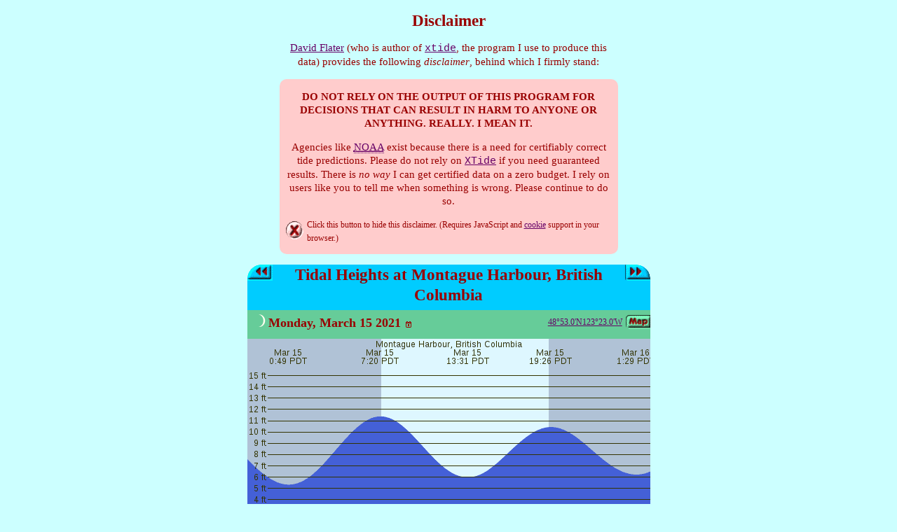

--- FILE ---
content_type: text/html; charset=utf-8
request_url: https://www.dairiki.org/tides/daily.php/mon/2021-03-15
body_size: 5643
content:
<!doctype html>
<!--[if lt IE 7]> <html class="no-js lt-ie10 lt-ie9 lt-ie8 lt-ie7" lang="en-US"> <![endif]-->
<!--[if IE 7]>    <html class="no-js lt-ie10 lt-ie9 lt-ie8" lang="en-US"> <![endif]-->
<!--[if IE 8]>    <html class="no-js lt-ie10 lt-ie9" lang="en-US"> <![endif]-->
<!--[if IE 9]>    <html class="no-js lt-ie10" lang="en-US"> <![endif]-->
<!--[if gt IE 9]><!--> <html class="no-js" lang="en-US"> <!--<![endif]-->
<head>
<meta charset="utf-8">

<title>Tides at Montague Harbour, British Columbia</title>
  <meta name="robots" content="noindex,nofollow">
  <meta name="description" content="Provides daily plots and monthly tables of predicted tidal heights and currents for various stations around Puget Sound, the San Juan Islands, the Gulf Islands, Desolation Sound, and the Strait of Georgia.">
  <meta name="keywords" content="xtide, tides, tidal currents, tidal heights, tide table, low tide, high tide, boating, sailing, yacht racing, beachcombing, weather, scuba diving, fishing, puget sound, seattle, washington state, san juan islands, gulf islands, desolation sound, strait of georgia, vancouver, victoria, port townsend, pacific northwest, pacific north west">
  <meta name="ICBM" content="48.8833,-123.3833">
  <meta name="geo.position" content="48.8833,-123.3833">
  <meta name="dcterms.title" content="Tides at Montague Harbour, British Columbia">


<script async src="https://www.googletagmanager.com/gtag/js?id=G-TP1XQBG24D"></script>
<script>
  
  window.dataLayer = window.dataLayer || [];
  function gtag(){dataLayer.push(arguments);}
  gtag('js', new Date());

  gtag('config', 'G-TP1XQBG24D');
  
</script>  
  
<base href="https://www.dairiki.org/tides/daily.php">
  <link rel="home" href="https://www.dairiki.org/tides/" title="Top of the tide pages" type="text/html">
  <link rel="shortcut icon" href="https://www.dairiki.org/tides/favicon.ico" title="Icon for IE bookmark" type="image/x-icon">
  <link rel="sitemap" href="https://www.dairiki.org/tides/sitemap.php" title="Sitemap" type="application/xml">
  <link rel="author" href="mailto:dairiki@dairiki.org" title="Created by Jeff Dairiki">
  <link rel="next" href="https://www.dairiki.org/tides/daily.php/mon/2021-03-16" title="Show next day’s tides" type="text/html">
  <link rel="prev" href="https://www.dairiki.org/tides/daily.php/mon/2021-03-14" title="Show previous day’s tides" type="text/html">
  <link rel="canonical" href="https://www.dairiki.org/tides/daily.php/mon" title="Today’s tides" type="text/html">
  <link rel="alternate" href="https://www.dairiki.org/tides/monthly.php/mon/2021-03" title="Show monthly tide table" type="text/html">
  <link rel="prefetch" href="https://www.dairiki.org/tides/gif.php/mon/2021-03-16/s0=69210b10:6:dd1b1f" title="Next day’s tide plot (for prefetch)" type="image/gif">

<script>
  window.dairiki = window.dairiki || new Object();
  dairiki.static_base = 'https://www.dairiki.org/tides/static-0052/';
</script>

<link rel="stylesheet" type="text/css" href="https://www.dairiki.org/tides/static-0052/tides.css">

<script src="https://www.dairiki.org/tides/static-0052/tides.js"></script>
</head>
<body>
<article id="main" role="main" style="margin-top: 1em;">
  <div id="disclaimer" class="no-print" data-hash="bf54b9d">
  <h2>Disclaimer</h2>
  <p>
    <a href="mailto:software@flaterco.com">David Flater</a>
    (who is author of
    <a href="http://www.flaterco.com/xtide/"><code>xtide</code></a>,
    the program I use to produce this data)
    provides the following <em>disclaimer</em>, behind which
    I firmly stand:
  </p>
  <div>
    <blockquote>
      <p>
        <strong>Do not rely on the output
        of this program for decisions that can result in harm to
        anyone or anything.  Really.  I mean it.</strong>
      </p>
      <p>
        Agencies like <a href="http://www.co-ops.nos.noaa.gov/"
           ><abbr title="National Oceanic and Atmospheric Administration"
                  >NOAA</abbr></a>
        exist because there is a need for certifiably correct tide predictions.
        Please do not rely on
        <a href="http://www.flaterco.com/xtide/"><code>XTide</code></a>
        if you need guaranteed results.
        There is <em>no way</em> I can get certified data on a zero
        budget.
        I rely on users like you to tell me when something is wrong.
        Please continue to do so.
      </p>
    </blockquote>
    <p id="hide-disclaimer">
      <button type="button" id="hide-button" class="ir"
         onclick="hide_disclaimer(); return false;"
         title="Hide this disclaimer">Hide</button>
      Click this button to hide this disclaimer.
      (Requires JavaScript and
      <a href="http://en.wikipedia.org/wiki/HTTP_cookie">cookie</a>
      support in your browser.)
    </p>
  </div>
</div>
<script>
var hide_disclaimer = dairiki.hide_disclaimer_factory('disclaimer');
</script>

  <div id="tides">
    <div class="nav top">
    <a id="ul-prev" class="ir" href="daily.php/mon/2021-03-14"
     title="Previous day&rsquo;s tides"
     >Previous day&rsquo;s tides</a>
      <a id="ur-next" class="ir" href="daily.php/mon/2021-03-16"
     title="Next day&rsquo;s tides"
     >Next day&rsquo;s tides</a>
  </div>
<h2>
   Tidal Heights   at Montague Harbour, British Columbia
</h2>
<div class="date clearfix"><h3><span class="moon-phase" title="Waxing crescent moon">b</span> <time datetime="2021-03-15">Monday, March 15 2021</time><a id="datepicker-trigger" class="ui-corner-all" title="Select another date"><span class="ui-icon ui-icon-calendar"></span></a></h3><a href="map.php/mon:d/2021-03-15" class="location" title="View map of tide stations"><span id="map-link" class="ir"></span>48&#176;53.0'N123&#176;23.0'W</a></div>

              <img id="tide-plot" src="gif.php/mon/2021-03-15/s0=69210b10:6:b2d310" alt="PNG Tide Plot" >
    
    <form action="redir.php/mon:d/2021-03-15" method="GET" class="no-print">
<div id="selector">
  <select name="redir[tide]" onChange="dairiki.goto_selected(this)"
          data-base="https://www.dairiki.org/tides/daily.php" data-date-arg="2021-03-15">
        <option value="-" selected="selected">Other Tide Stations</option>
          <option value="-1">===Washington===</option><option value="sea">&nbsp;&nbsp;Seattle, Puget Sound</option><option value="ban">&nbsp;&nbsp;Bangor Wharf</option><option value="oly">&nbsp;&nbsp;Olympia, Budd Inlet</option><option value="tow">&nbsp;&nbsp;Port Townsend</option><option value="tac">&nbsp;&nbsp;Tacoma, Commencement Bay</option><option value="ang">&nbsp;&nbsp;Port Angeles, Strait Of Juan De Fuca</option><option value="fri">&nbsp;&nbsp;Friday Harbor, San Juan Island</option><option value="ana">&nbsp;&nbsp;Anacortes, Guemes Channel</option><option value="ert">&nbsp;&nbsp;Everett</option><option value="bel">&nbsp;&nbsp;Bellingham, Bellingham Bay</option><option value="bln">&nbsp;&nbsp;Blaine, Semiahmoo Bay</option><option value="crs">&nbsp;&nbsp;Crescent Bay, Strait of Juan de Fuca</option><option value="chr">&nbsp;&nbsp;Cherry Point, Strait of Georgia</option><option value="nba">&nbsp;&nbsp;Neah Bay, Strait Of Juan De Fuca</option><option value="mry">&nbsp;&nbsp;Marysville, Quilceda Creek</option><option value="lps">&nbsp;&nbsp;La Push, Quillayute River</option><option value="aba">&nbsp;&nbsp;Aberdeen, Grays Harbor</option><option value="tok">&nbsp;&nbsp;Toke Point, Willapa Bay</option><option value="nah">&nbsp;&nbsp;Nahcotta, Willapa Bay</option><option value="gigh">&nbsp;&nbsp;Gig Harbor, Puget Sound</option><option value="union">&nbsp;&nbsp;Union</option><option value="tacn">&nbsp;&nbsp;Tacoma Narrows Bridge</option><option value="arlt">&nbsp;&nbsp;Arletta, Hale Passage</option><option value="stei">&nbsp;&nbsp;Steilacoom, Cormorant Passage</option><option value="yomp">&nbsp;&nbsp;Yoman Point, Anderson Island</option><option value="mcmk">&nbsp;&nbsp;McMicken Island</option><option value="lcon">&nbsp;&nbsp;La Conner, Swinomish Channel</option><option value="swin">&nbsp;&nbsp;Swinomish Channel ent.</option><option value="chin">&nbsp;&nbsp;Chinook, Baker Bay</option><option value="cnjt">&nbsp;&nbsp;Columbia River entrance</option><option value="ilwa">&nbsp;&nbsp;Ilwaco, Baker Bay</option><option value="kykp">&nbsp;&nbsp;Kayak Point</option><option value="coup">&nbsp;&nbsp;Coupeville, Penn Cove</option><option value="hyfh">&nbsp;&nbsp;Holly Farms Harbor</option><option value="alsp">&nbsp;&nbsp;Ala Spit, Whidbey Island</option><option value="twnr">&nbsp;&nbsp;Twin Rivers, Strait of Juan de Fuca</option><option value="gard">&nbsp;&nbsp;Gardiner, Discovery Bay</option><option value="brem">&nbsp;&nbsp;Bremerton, Sinclair Inlet</option>          <option value="-2">===British Columbia===</option><option value="vic">&nbsp;&nbsp;Victoria Harbour</option><option value="sid">&nbsp;&nbsp;Sidney</option><option value="pat">&nbsp;&nbsp;Patricia Bay</option><option value="bed">&nbsp;&nbsp;Bedwell Harbour</option><option value="ful">&nbsp;&nbsp;Fulford Harbour</option><option value="gan">&nbsp;&nbsp;Ganges Harbour</option><option value="mon">&nbsp;&nbsp;Montague Harbour</option><option value="nan">&nbsp;&nbsp;Nanaimo</option><option value="tsw">&nbsp;&nbsp;Tsawwassen</option><option value="gib">&nbsp;&nbsp;Gibsons</option><option value="pta">&nbsp;&nbsp;Point Atkinson</option><option value="van">&nbsp;&nbsp;Vancouver</option><option value="pow">&nbsp;&nbsp;Powell River (Strait of Georgia)</option><option value="cam">&nbsp;&nbsp;Campbell River</option><option value="phy">&nbsp;&nbsp;Port Hardy</option><option value="pedb">&nbsp;&nbsp;Pedder Bay (2)</option><option value="rnfb">&nbsp;&nbsp;Port Renfrew (2)</option><option value="bam">&nbsp;&nbsp;Bamfield</option><option value="cmx">&nbsp;&nbsp;Comox</option><option value="cnt">&nbsp;&nbsp;Crescent Beach</option><option value="wrk">&nbsp;&nbsp;White Rock</option><option value="mbo">&nbsp;&nbsp;Malibu Outer</option><option value="mbi">&nbsp;&nbsp;Malibu Inner</option><option value="nwm">&nbsp;&nbsp;New Westminster</option><option value="wnt">&nbsp;&nbsp;Winter Harbor</option><option value="gld">&nbsp;&nbsp;Gold River</option><option value="tof">&nbsp;&nbsp;Tofino</option><option value="ucl">&nbsp;&nbsp;Ucluelet</option><option value="pab">&nbsp;&nbsp;Port Alberni</option><option value="fal">&nbsp;&nbsp;False Bay</option>          <option value="-3">===Oregon===</option><option value="cho">&nbsp;&nbsp;Charleston, Coos Bay</option><option value="ast">&nbsp;&nbsp;Tongue Point, Astoria</option><option value="asyb">&nbsp;&nbsp;Astoria (Youngs Bay)</option><option value="ssid">&nbsp;&nbsp;Seaside, 12th Avenue bridge</option>          <option value="-4">===California===</option><option value="san">&nbsp;&nbsp;Santa Cruz, Monterey Bay</option><option value="sfo">&nbsp;&nbsp;San Francisco, San Francisco Bay</option><option value="bky">&nbsp;&nbsp;Berkeley, San Francisco Bay</option><option value="crc">&nbsp;&nbsp;Crescent City</option>      </select>
  <select name="redir[current]" onChange="dairiki.goto_selected(this)"
          data-base="https://www.dairiki.org/tides/daily.php" data-date-arg="2021-03-15">
        <option value="-" selected="selected">Other Current Stations</option>
          <option value="-5">===Washington===</option><option value="adm">&nbsp;&nbsp;Admiralty Inlet</option><option value="nar">&nbsp;&nbsp;The Narrows, north end</option><option value="dec">&nbsp;&nbsp;Deception Pass</option><option value="ros">&nbsp;&nbsp;Rosario Strait</option><option value="sjn">&nbsp;&nbsp;San Juan Channel</option><option value="jdf">&nbsp;&nbsp;Strait of Juan de Fuca Entrance</option><option value="foulw">&nbsp;&nbsp;Foulweather Bluff (2)</option><option value="edmds">&nbsp;&nbsp;Edmonds, 2.7 miles WSW of</option><option value="alkip">&nbsp;&nbsp;Alki Point, 0.3 mile west of</option><option value="rchpe">&nbsp;&nbsp;Off Pleasant Beach</option><option value="rchpw">&nbsp;&nbsp;West end, Rich Passage</option><option value="agtpn">&nbsp;&nbsp;Agate Passage, north end</option><option value="agtps">&nbsp;&nbsp;Agate Passage, south end</option><option value="gighe">&nbsp;&nbsp;Gig Harbor entrance</option><option value="trial">&nbsp;&nbsp;Trial Island, 5.2 miles SSW of</option><option value="disc">&nbsp;&nbsp;Discovery Island</option><option value="kell">&nbsp;&nbsp;Kellett Bluff, west of</option>          <option value="-6">===British Columbia===</option><option value="jua">&nbsp;&nbsp;Juan De Fuca Strait</option><option value="rac">&nbsp;&nbsp;Race Passage</option><option value="act">&nbsp;&nbsp;Active Pass</option><option value="por">&nbsp;&nbsp;Porlier Pass</option><option value="boa">&nbsp;&nbsp;Boat Passage</option><option value="gab">&nbsp;&nbsp;Gabriola Passage</option><option value="dod">&nbsp;&nbsp;Dodd Narrows</option><option value="sec">&nbsp;&nbsp;Second Narrows</option><option value="fir">&nbsp;&nbsp;First Narrows</option><option value="scl">&nbsp;&nbsp;Sechelt Rapids</option><option value="gil">&nbsp;&nbsp;Gillard Pass</option><option value="sey">&nbsp;&nbsp;Seymour Narrows</option><option value="sur">&nbsp;&nbsp;Surge Narrows</option><option value="jon">&nbsp;&nbsp;Johnstone Strait Central</option><option value="wey">&nbsp;&nbsp;Weynton Passage</option><option value="pli">&nbsp;&nbsp;Princess Louisa Inlet</option><option value="til">&nbsp;&nbsp;Gorge-Tillicum Bridge</option><option value="qua">&nbsp;&nbsp;Quatsino Narrows</option><option value="nak">&nbsp;&nbsp;Nakwakto Rapids</option>          <option value="-7">===California===</option><option value="ggb">&nbsp;&nbsp;San Francisco Bay Entrance</option><option value="byh">&nbsp;&nbsp;Berkeley Yacht Harbor</option>      </select>
  <noscript>
    <button type="submit" name="go" value="go"
            id="go-button" class="ir"
            title="Show tides for selected station">Go</button>
  </noscript>
</div>
</form>

<div id="bottom-nav" class="no-print">
    <a id="bl-prev" class="ir" href="daily.php/mon/2021-03-14"
     title="Previous day&rsquo;s tides">
    Previous day&rsquo;s tides
  </a>
      <a id="br-next" class="ir" href="daily.php/mon/2021-03-16"
     title="Next day&rsquo;s tides">
    Next day&rsquo;s tides
  </a>
        <a id="monthly-link" class="ir" href="monthly.php/mon/2021-03"
       title="Show monthly tide table">
      Show monthly tide table
    </a>
    </div>
  </div>

      <p class="legend clearfix">
                      <span title="Sunrise  7:23am PDT"
              class="sunrise">Sunrise
          <time datetime="2021-03-15T07:23:49-0700">
             7:23
          </time>
        </span>
        <span title="Sunset  7:20pm PDT"
              class="sunset">Sunset
          <time datetime="2021-03-15T19:20:44-0700">
            19:20
          </time>
        </span>
                </p>
  
  <p class="legend source-url only-print">
    <img class="qr-code" alt="QR code: https://www.dairiki.org/tides/daily.php/mon/2021-03-15"
         src="https://chart.googleapis.com/chart?cht=qr&amp;chs=166x166&amp;chld=L%7C0&amp;chl=https%3A%2F%2Fwww.dairiki.org%2Ftides%2Fdaily.php%2Fmon%2F2021-03-15" />
    Available online at<br />
    <a href="https://www.dairiki.org/tides/daily.php/mon/2021-03-15"><kbd>https://www.dairiki.org/tides/daily.php/mon/2021-03-15</kbd></a>
  </p>

  <p class="legend">
    <span class="no-print">
      The
       above plot       was generated using the program
      <a href="http://www.flaterco.com/xtide/"><code>xtide</code></a>,
      written by
      <a href="mailto:software@flaterco.com">David Flater</a>.
      <br>
    </span>
    <strong>
      No guarantees as to the correctness of this data are made or implied.
    </strong>
    <br>
    Do not rely on it to make decisions which can result in harm to
    anyone or anything.
  </p>

  <hr>

      <form action="https://www.paypal.com/cgi-bin/webscr" method="post"
          class="paypal-donate no-print">
      <input type="hidden" name="cmd" value="_s-xclick">
      <input type="hidden" name="hosted_button_id" value="6D28ZDYTMZC66">
      <div>
        <div id="google-plusone">
          <div class="g-plusone" data-size="medium"
               data-href="http://www.dairiki.org/tides/"></div>
        </div>
        &nbsp; Support this site.  Make a donation!  &nbsp;
        <input type="image"
            src="https://www.paypal.com/en_US/i/btn/btn_donateCC_LG.gif"
            name="submit"
            alt="PayPal - The safer, easier way to pay online!"
            title="PayPal - The safer, easier way to pay online!">
      </div>
    </form>
    <script>Modernizr.load('https://apis.google.com/js/plusone.js')</script>
  
  <hr>

  <p class="legend no-print">
    Suggestions,
    questions and comments regarding this page are welcomed.<br>
    <a href="bugrep.php?bugenv%5BMETHOD%5D=GET&amp;bugenv%5BURI%5D=https%3A%2F%2Fwww.dairiki.org%2Ftides%2Fdaily.php%2Fmon%2F2021-03-15">Here is a form</a>
    you can use to submit them.
          <br> Or, if you have public comments, feel free to add them below.
      </p>
</article>

  <aside class="no-print">
  <h2 class="hidden">Comments</h2>
  <div id="disqus_thread" class="hidden">
    <div>
            <h3>User Comments</h3>
      <p>
        A few users have been reporting browser freeze-ups when using
        IE8 and/or IE9 to view this site.  The problem seems to have
        something to do with the display of the user comments.  Until
        I can manage to sort out the issue — so far, I have not been
        able to reproduce the problem myself — you’ll have to click
        the button below to show the comments.
      </p>
      <p>
        Reports of problems and/or success displaying the comments
        <a href="mailto:dairiki@dairiki.org?subject=Tide+comments"
           >are welcome</a>.
      </p>
      <button id="load_disqus_button">Show Comments</button>
    </div>
  </div>
  <script>
          var disqus_shortname = 'tide-tables';
      var disqus_title = 'WA and BC Tides and Currents';
        var disqus_identifier = '/tides/';
    var disqus_url = 'https://www.dairiki.org/tides/';
  </script>
</aside>
<hr>
<footer>
  <p>
    <a href="http://validator.w3.org/check?uri=https%3A%2F%2Fwww.dairiki.org%2Ftides%2Fdaily.php%2Fmon%2F2021-03-15;ss"
       id="html5-badge" class="ir"
       title="Valid HTML5!">Valid HTML5!</a>
    These <a href="/tides/">tide pages</a> are by
    <em><a href="mailto:dairiki@dairiki.org">Jeff Dairiki</a></em>.
    <br>
    <span>
      View our
      <a href="https://www.dairiki.org/privacy.html">privacy policy</a>.
    </span>
  </p>
  <p class="version-info">
    Generated by <code>xtide-html</code>
    version <code>git/4.64/20240905T2122Z</code>
  </p>
</footer>
</body>
</html>


--- FILE ---
content_type: text/html; charset=utf-8
request_url: https://accounts.google.com/o/oauth2/postmessageRelay?parent=https%3A%2F%2Fwww.dairiki.org&jsh=m%3B%2F_%2Fscs%2Fabc-static%2F_%2Fjs%2Fk%3Dgapi.lb.en.W5qDlPExdtA.O%2Fd%3D1%2Frs%3DAHpOoo8JInlRP_yLzwScb00AozrrUS6gJg%2Fm%3D__features__
body_size: 163
content:
<!DOCTYPE html><html><head><title></title><meta http-equiv="content-type" content="text/html; charset=utf-8"><meta http-equiv="X-UA-Compatible" content="IE=edge"><meta name="viewport" content="width=device-width, initial-scale=1, minimum-scale=1, maximum-scale=1, user-scalable=0"><script src='https://ssl.gstatic.com/accounts/o/2580342461-postmessagerelay.js' nonce="mzYJ6HErLZS96UmZgxpbew"></script></head><body><script type="text/javascript" src="https://apis.google.com/js/rpc:shindig_random.js?onload=init" nonce="mzYJ6HErLZS96UmZgxpbew"></script></body></html>

--- FILE ---
content_type: text/html; charset=utf-8
request_url: https://disqus.com/embed/comments/?base=default&f=tide-tables&t_i=%2Ftides%2F&t_u=https%3A%2F%2Fwww.dairiki.org%2Ftides%2F&t_e=WA%20and%20BC%20Tides%20and%20Currents&t_d=Tides%20at%20Montague%20Harbour%2C%20British%20Columbia&t_t=WA%20and%20BC%20Tides%20and%20Currents&s_o=default
body_size: 9363
content:
<!DOCTYPE html>

<html lang="en" dir="ltr" class="not-supported type-">

<head>
    <title>Disqus Comments</title>

    
    <meta name="viewport" content="width=device-width, initial-scale=1, maximum-scale=1, user-scalable=no">
    <meta http-equiv="X-UA-Compatible" content="IE=edge"/>

    <style>
        .alert--warning {
            border-radius: 3px;
            padding: 10px 15px;
            margin-bottom: 10px;
            background-color: #FFE070;
            color: #A47703;
        }

        .alert--warning a,
        .alert--warning a:hover,
        .alert--warning strong {
            color: #A47703;
            font-weight: bold;
        }

        .alert--error p,
        .alert--warning p {
            margin-top: 5px;
            margin-bottom: 5px;
        }
        
        </style>
    
    <style>
        
        html, body {
            overflow-y: auto;
            height: 100%;
        }
        

        #error {
            display: none;
        }

        .clearfix:after {
            content: "";
            display: block;
            height: 0;
            clear: both;
            visibility: hidden;
        }

        
    </style>

</head>
<body>
    

    
    <div id="error" class="alert--error">
        <p>We were unable to load Disqus. If you are a moderator please see our <a href="https://docs.disqus.com/help/83/"> troubleshooting guide</a>. </p>
    </div>

    
    <script type="text/json" id="disqus-forumData">{"session":{"canModerate":false,"audienceSyncVerified":false,"canReply":true,"mustVerify":false,"recaptchaPublicKey":"6LfHFZceAAAAAIuuLSZamKv3WEAGGTgqB_E7G7f3","mustVerifyEmail":false},"forum":{"aetBannerConfirmation":null,"founder":"16280793","twitterName":"","commentsLinkOne":"1 Comment","guidelines":null,"disableDisqusBrandingOnPolls":false,"commentsLinkZero":"0 Comments","disableDisqusBranding":false,"id":"tide-tables","createdAt":"2011-08-31T17:15:09.573118","category":"Living","aetBannerEnabled":false,"aetBannerTitle":null,"raw_guidelines":null,"initialCommentCount":null,"votingType":null,"daysUnapproveNewUsers":null,"installCompleted":true,"moderatorBadgeText":"","commentPolicyText":null,"aetEnabled":false,"channel":null,"sort":2,"description":"","organizationHasBadges":true,"newPolicy":true,"raw_description":"","customFont":null,"language":"en","adsReviewStatus":1,"commentsPlaceholderTextEmpty":null,"daysAlive":0,"forumCategory":{"date_added":"2016-01-28T01:54:31","id":6,"name":"Living"},"linkColor":null,"colorScheme":"light","pk":"1001231","commentsPlaceholderTextPopulated":null,"permissions":{},"commentPolicyLink":null,"aetBannerDescription":null,"favicon":{"permalink":"https://disqus.com/api/forums/favicons/tide-tables.jpg","cache":"https://c.disquscdn.com/uploads/forums/100/1231/favicon.png"},"name":"Pacific Northwest Tides & Currents","commentsLinkMultiple":"{num} Comments","settings":{"threadRatingsEnabled":false,"adsDRNativeEnabled":false,"behindClickEnabled":false,"disable3rdPartyTrackers":false,"adsVideoEnabled":true,"adsProductVideoEnabled":true,"adsPositionPollEnabled":false,"adsPositionTopEnabled":true,"ssoRequired":false,"unapproveLinks":true,"adsPositionRecommendationsEnabled":false,"linkAffiliationEnabled":false,"adsProductLinksThumbnailsEnabled":true,"adsProductStoriesEnabled":false,"organicDiscoveryEnabled":false,"adsProductDisplayEnabled":true,"adsProductLinksEnabled":false,"audienceSyncEnabled":false,"threadReactionsEnabled":false,"adsEnabled":true,"disableSocialShare":false,"allowAnonPost":true,"hasCustomAvatar":false,"sidebarEnabled":false,"adultContent":false,"allowAnonVotes":false,"gifPickerEnabled":true,"mustVerify":true,"badgesEnabled":false,"mustVerifyEmail":true,"unapproveNewUsersEnabled":false,"mediaembedEnabled":true,"userIdentityDisabled":false,"adsPositionBottomEnabled":true,"discoveryLocked":false,"validateAllPosts":false,"adsSettingsLocked":false,"isVIP":false,"adsPositionInthreadEnabled":false},"organizationId":756082,"typeface":"serif","url":"http://www.dairiki.org/tides/","daysThreadAlive":0,"avatar":{"small":{"permalink":"https://disqus.com/api/forums/avatars/tide-tables.jpg?size=32","cache":"//a.disquscdn.com/1759341980/images/noavatar32.png"},"large":{"permalink":"https://disqus.com/api/forums/avatars/tide-tables.jpg?size=92","cache":"//a.disquscdn.com/1759341980/images/noavatar92.png"}},"signedUrl":"http://disq.us/?url=http%3A%2F%2Fwww.dairiki.org%2Ftides%2F&key=XcvxrIrpjNrkuQFpJZFxIg"}}</script>

    <div id="postCompatContainer"><div class="comment__wrapper"><div class="comment__name clearfix"><img class="comment__avatar" src="//a.disquscdn.com/1759341980/images/noavatar92.png" width="32" height="32" /><strong><a href="">David</a></strong> &bull; 4 months ago
        </div><div class="comment__content"><p>I am looking for daily tides (in feet) shown as a wavy line that I can copy into a spreadsheet so that I can plan beach landings in a small boat. Pacific Coast/</p></div></div><div class="comment__wrapper"><div class="comment__name clearfix"><img class="comment__avatar" src="https://c.disquscdn.com/uploads/users/10063/9364/avatar92.jpg?1416058231" width="32" height="32" /><strong><a href="">Scott Veirs</a></strong> &bull; 9 months ago
        </div><div class="comment__content"><p>Hey <a data-dsq-mention="dairiki:disqus" href="https://disqus.com/by/dairiki/" rel="nofollow noopener" target="_blank" title="https://disqus.com/by/dairiki/">Jeff Dairiki</a> -- you likely know this, but when current magnitude is low (&lt;~0.5 kt?) on the y-axis we lose tick marks and/or labels that would allow us to estimate the current value at a particular time. Maybe smarten an (old?) script to add them?</p><p>Thanks for keeping this site going. I often use it with the orca and ecosystem monitoring communities!</p></div></div><div class="comment__wrapper"><div class="comment__name clearfix"><img class="comment__avatar" src="https://c.disquscdn.com/uploads/users/38511/7927/avatar92.jpg?1699631064" width="32" height="32" /><strong><a href="">mecanicogolf</a></strong> &bull; 1 year ago
        </div><div class="comment__content"><p>Looks like the lowest tide of the year. July 6th. Right at 12:00 PM</p></div></div><div class="comment__wrapper"><div class="comment__name clearfix"><img class="comment__avatar" src="https://c.disquscdn.com/uploads/users/14406/3470/avatar92.jpg?1423675652" width="32" height="32" /><strong><a href="">Dunkel</a></strong> &bull; 1 year ago
        </div><div class="comment__content"><p>Maybe someone can tell me why the lower daily tide only happens in the nighttime during the winter months. It seems like there should be a few super low tides in the daylight hours in winter, but never happens. I've been growing an oyster garden for five years and it gets really old to have to march down there with a headlamp at 2AM.</p></div></div><div class="comment__wrapper"><div class="comment__name clearfix"><img class="comment__avatar" src="//a.disquscdn.com/1759341980/images/noavatar92.png" width="32" height="32" /><strong><a href="">Gilbert Lee </a></strong> &bull; 3 months ago
        </div><div class="comment__content"><p>To Dunkel; it’s because the Sun and the Moon align on the same side and so it pulls the water bulge on the opposite side when it’s Night! And gives the dark side the lowest tides!!! It’s all geophysics! Hahahah Gravity pulls the water to the same side !</p></div></div><div class="comment__wrapper"><div class="comment__name clearfix"><img class="comment__avatar" src="//a.disquscdn.com/1759341980/images/noavatar92.png" width="32" height="32" /><strong><a href="">DS</a></strong> &bull; 1 year ago
        </div><div class="comment__content"><p>The extreme tides result from the sun and moon pulling together.  In the winter the sun is low in the sky during the day, but the moon isn't.  During our winter nights the Southern hemisphere's sun is high during their day, so when it aligns with the moon there is an extreme tide.   In the summer the sun and moon are both high in the sky during the day, so when they align we get the extreme tide in the summer day.</p></div></div><div class="comment__wrapper"><div class="comment__name clearfix"><img class="comment__avatar" src="//a.disquscdn.com/1759341980/images/noavatar92.png" width="32" height="32" /><strong><a href="">Gordon James</a></strong> &bull; 1 year ago
        </div><div class="comment__content"><p>For you, I have good news, factual news, then some advice. This from an old salty Master Mariner who has spent his formative years mucking around in the intertidal zone. The good news is that you have this site for help vis-a-vis your planning. The factual news is that the date, time, and height is just that, fact. Incontravertable fact! The advice: Get used to it!</p></div></div><div class="comment__wrapper"><div class="comment__name clearfix"><img class="comment__avatar" src="//a.disquscdn.com/1759341980/images/noavatar92.png" width="32" height="32" /><strong><a href="">BC</a></strong> &bull; 12 months ago
        </div><div class="comment__content"><p>Yup, or put another way, maybe simpler, maybe not, depending on one's other knowledge... It's yet another function of the ~22° tilt of the earth's axis, which remains constant for all practical purposes (i.e. does not change its orientation in space during  earth's annual circuit around the sun), the same astronomical feature that reliably beings us the four seasons. And like the order and timing of the four seasons, there are no exceptions and it's not likely to change any time soon, so Gordon's advice is sound!</p></div></div><div class="comment__wrapper"><div class="comment__name clearfix"><img class="comment__avatar" src="//a.disquscdn.com/1759341980/images/noavatar92.png" width="32" height="32" /><strong><a href="">Nick</a></strong> &bull; 2 years ago
        </div><div class="comment__content"><p>Hey, is there anyway of knowing tide height as well as speed? I can’t seem to find a tide prediction with both for the Sechelt rapids anywhere.</p></div></div><div class="comment__wrapper"><div class="comment__name clearfix"><img class="comment__avatar" src="//a.disquscdn.com/1759341980/images/noavatar92.png" width="32" height="32" /><strong><a href="">DS</a></strong> &bull; 2 years ago
        </div><div class="comment__content"><p>Click in the box "other current stations"   Scroll down and you will find Sechelt Rapids.  As one of the other responders said, tides and currents are two different (related) things.</p></div></div><div class="comment__wrapper"><div class="comment__name clearfix"><img class="comment__avatar" src="https://c.disquscdn.com/uploads/users/39865/3801/avatar92.jpg?1695355957" width="32" height="32" /><strong><a href="">Bruce Stott</a></strong> &bull; 2 years ago
        </div><div class="comment__content"><p>Tides rise and fall, currents flood and ebb. The tide prediction will not tell you the speed of the current.  You need to reference a current table.</p></div></div><div class="comment__wrapper"><div class="comment__name clearfix"><img class="comment__avatar" src="//a.disquscdn.com/1759341980/images/noavatar92.png" width="32" height="32" /><strong><a href="">Anthony</a></strong> &bull; 2 years ago
        </div><div class="comment__content"><p>Actually, you can drive the current speed from the slope of the tide chart. This is literally a physics homework problem in my physics class right now. Since velocity is the derivative of position, and the slope is the derivative, then a graph showing tidal position can show the speed of the tidal current by looking at the slope.</p><p>Very neat stuff</p></div></div><div class="comment__wrapper"><div class="comment__name clearfix"><img class="comment__avatar" src="https://c.disquscdn.com/uploads/users/16/4712/avatar92.jpg?1716235291" width="32" height="32" /><strong><a href="">freedda</a></strong> &bull; 1 year ago
        </div><div class="comment__content"><p>I am not that great at math, but I do know that the slack and fastest currents do not always coincide with the highest and lowest tide heights. There are many variables, including the depth of a body of water, how wide or narrow it is, its shape, etc.</p><p>A good example is the extreme tidal exchange in the Bay of Fundy, which has the largest tidal range in the world because of its shape. It has a narrow and elongated passage which forms a funnel shape.</p><p>The difference can be up to 40 feet between high and low tides!</p></div></div><div class="comment__wrapper"><div class="comment__name clearfix"><img class="comment__avatar" src="https://c.disquscdn.com/uploads/users/40355/3418/avatar92.jpg?1707508910" width="32" height="32" /><strong><a href="">SandyToes</a></strong> &bull; 1 year ago
        </div><div class="comment__content"><p>Yes, and:<br>Bathymetry is a HUGE contributor to current speeds, so that derivation from the tide-chart slope has to factor in the fluid dynamics around the bathymetric profile of your specific location</p></div></div><div class="comment__wrapper"><div class="comment__name clearfix"><img class="comment__avatar" src="https://c.disquscdn.com/uploads/users/27698/7463/avatar92.jpg?1700245875" width="32" height="32" /><strong><a href="">Mike Davies</a></strong> &bull; 2 years ago
        </div><div class="comment__content"><p>YAHTZEE</p></div></div><div class="comment__wrapper"><div class="comment__name clearfix"><img class="comment__avatar" src="//a.disquscdn.com/1759341980/images/noavatar92.png" width="32" height="32" /><strong><a href="">Nicole</a></strong> &bull; 3 years ago
        </div><div class="comment__content"><p>I want this as a widget on my phone!</p></div></div><div class="comment__wrapper"><div class="comment__name clearfix"><img class="comment__avatar" src="https://c.disquscdn.com/uploads/users/9960/8988/avatar92.jpg?1662219099" width="32" height="32" /><strong><a href="">Bob Ell</a></strong> &bull; 3 years ago
        </div><div class="comment__content"><p>Best Tide Table tool around</p></div></div><div class="comment__wrapper"><div class="comment__name clearfix"><img class="comment__avatar" src="https://c.disquscdn.com/uploads/users/7181/2396/avatar92.jpg?1677607712" width="32" height="32" /><strong><a href="">Daniel Bouchard</a></strong> &bull; 3 years ago
        </div><div class="comment__content"><p>Love it, great for planning scuba dives!</p></div></div><div class="comment__wrapper"><div class="comment__name clearfix"><img class="comment__avatar" src="https://c.disquscdn.com/uploads/users/5145/3210/avatar92.jpg?1664485133" width="32" height="32" /><strong><a href="">Rob Belcher</a></strong> &bull; 3 years ago
        </div><div class="comment__content"><p>Do you prefer to dive high or low or slack? Thanks in advance</p></div></div><div class="comment__wrapper"><div class="comment__name clearfix"><img class="comment__avatar" src="//a.disquscdn.com/1759341980/images/noavatar92.png" width="32" height="32" /><strong><a href="">Westwind</a></strong> &bull; 3 years ago
        </div><div class="comment__content"><p>Thank you.  I am using this site to help with figuring out high tides in daylight to go fishing.</p></div></div><div class="comment__wrapper"><div class="comment__name clearfix"><img class="comment__avatar" src="https://c.disquscdn.com/uploads/users/18121/5455/avatar92.jpg?1626721642" width="32" height="32" /><strong><a href="">Lloyd Sumpter</a></strong> &bull; 4 years ago
        </div><div class="comment__content"><p>I love xtide and have used it for years. But I just installed it and found Mr. Flater has discontinued non-US data in his harmonics file. You obviously have Canadian data in your harmonics file - where did you get it?</p></div></div><div class="comment__wrapper"><div class="comment__name clearfix"><img class="comment__avatar" src="//a.disquscdn.com/1759341980/images/noavatar92.png" width="32" height="32" /><strong><a href="">Caleb Thompson</a></strong> &bull; 3 years ago
        </div><div class="comment__content"><p>I, too, am trying to find the Canadian harmonics data!</p></div></div><div class="comment__wrapper"><div class="comment__name clearfix"><img class="comment__avatar" src="//a.disquscdn.com/1759341980/images/noavatar92.png" width="32" height="32" /><strong><a href="">Sam Smith</a></strong> &bull; 4 years ago
        </div><div class="comment__content"><p>I use this site often. Just donated. Thanks!</p></div></div><div class="comment__wrapper"><div class="comment__name clearfix"><img class="comment__avatar" src="https://c.disquscdn.com/uploads/users/1628/793/avatar92.jpg?1675113787" width="32" height="32" /><strong><a href="">Jeff Dairiki</a></strong> &bull; 4 years ago
        </div><div class="comment__content"><p>Thank you, Sam!</p></div></div><div class="comment__wrapper"><div class="comment__name clearfix"><img class="comment__avatar" src="https://c.disquscdn.com/uploads/users/2538/8025/avatar92.jpg?1617568922" width="32" height="32" /><strong><a href="">Frederick von Humbolt</a></strong> &bull; 4 years ago
        </div><div class="comment__content"><p>This is a great resource for photographers. Thank you for creating it.</p></div></div><div class="comment__wrapper"><div class="comment__name clearfix"><img class="comment__avatar" src="//a.disquscdn.com/1759341980/images/noavatar92.png" width="32" height="32" /><strong><a href="">Owen</a></strong> &bull; 4 years ago
        </div><div class="comment__content"><p>I've used this service since I was a kid to go skimboarding. Thank you for providing this, it helped bring many great memories.</p></div></div><div class="comment__wrapper"><div class="comment__name clearfix"><img class="comment__avatar" src="https://c.disquscdn.com/uploads/users/5629/6571/avatar92.jpg?1624925456" width="32" height="32" /><strong><a href="">Chris Catalano</a></strong> &bull; 5 years ago
        </div><div class="comment__content"><p>Thank you for this site. I swim at 3rd Beach and English Bay and prefer swimming during or around High Tide. The information provided here has always been bang on for my purposes! Does anyone know where I can also find reasonably accurate surface water temperatures at Vancouver Beaches. Sometimes there are boards near lifeguard sheds with the info, but I have not had much luck finding that particular data on line. Thank you in advance if you know anywhere that is available...</p></div></div><div class="comment__wrapper"><div class="comment__name clearfix"><img class="comment__avatar" src="https://c.disquscdn.com/uploads/users/27602/213/avatar92.jpg?1624498178" width="32" height="32" /><strong><a href="">Graham George Barber</a></strong> &bull; 4 years ago
        </div><div class="comment__content"><p>I take the water temperature at all the beaches I swim at (English Bay, Third, Spanish Banks and many others), using a pool thermometre that I bring myself. The temperatures that are posted by the lifeguards are grossly inaccurate, I mean by 4-6 degrees celsius everyday. EVERYDAY! As for data on-line, there is very little as you point out, and what little there is, I cannot believe to be accurate, compared with my own findings. I have spoken to individual lifeguards about it, the Parks Board, and even met with the Chief Lifeguard once. All to no avail. Anyway, the water temperature in the afternoon, especially around 5pm, ranges from 18*C to 25*C across the whole . While in the heat of summer in July and August, 21*C to 23*C is quite common. It can easily rise by 4 degrees over the day from morning to suppertime and can change by 1-2 degrees only 100 metres away. Anyway, I encourage you to get a pool thermometre. I got mine from Rona Hardware.</p></div></div><div class="comment__wrapper"><div class="comment__name clearfix"><img class="comment__avatar" src="https://c.disquscdn.com/uploads/users/10319/9763/avatar92.jpg?1638818501" width="32" height="32" /><strong><a href="">abear</a></strong> &bull; 1 year ago
        </div><div class="comment__content"><p>I have measured watere temperature in lakes as well as the ocean while fishing. The temps will change depending what particular stream you are in. The tidal currents will vary by significant amounts in temperature. You can swim a short distance and hit a big change in temperature in ocean currents and in lakes have warm water in the top few feet of layer and get cold feet feet by stopping swimming and let you legs dangle.<br>Water doesn't instantly mix an become a uniform temperature.</p></div></div><div class="comment__wrapper"><div class="comment__name clearfix"><img class="comment__avatar" src="https://c.disquscdn.com/uploads/users/5629/6571/avatar92.jpg?1624925456" width="32" height="32" /><strong><a href="">Chris Catalano</a></strong> &bull; 4 years ago
        </div><div class="comment__content"><p>Thank you very much for this thorough and useful information!</p></div></div><div class="comment__wrapper"><div class="comment__name clearfix"><img class="comment__avatar" src="https://c.disquscdn.com/uploads/users/4302/1412/avatar92.jpg?1425352069" width="32" height="32" /><strong><a href="">Mark 42</a></strong> &bull; 5 years ago
        </div><div class="comment__content"><p><a href="https://disq.us/url?url=https%3A%2F%2Fwww.weather.gov%2Fncrfc%2FLMI_WaterTemperature%3A_7-XK39GEkvQlq5QuVT7gfVjy2I&amp;cuid=1001231" rel="nofollow noopener" target="_blank" title="https://www.weather.gov/ncrfc/LMI_WaterTemperature">https://www.weather.gov/ncr...</a></p></div></div><div class="comment__wrapper"><div class="comment__name clearfix"><img class="comment__avatar" src="https://c.disquscdn.com/uploads/users/5629/6571/avatar92.jpg?1624925456" width="32" height="32" /><strong><a href="">Chris Catalano</a></strong> &bull; 4 years ago
        </div><div class="comment__content"><p>Thank you!</p></div></div><div class="comment__wrapper"><div class="comment__name clearfix"><img class="comment__avatar" src="https://c.disquscdn.com/uploads/users/2096/5593/avatar92.jpg?1597040865" width="32" height="32" /><strong><a href="">bernjk</a></strong> &bull; 5 years ago
        </div><div class="comment__content"><p>You can reference the the <a href="https://disq.us/url?url=https%3A%2F%2Fweather.gc.ca%2Fmarine%2FweatherConditions-currentConditions_e.html%3FmapID%3D02%26siteID%3D14305%26stationID%3D46146%3AvXyHlKSLMXxmm2Is1YM3IpO2BLI&amp;cuid=1001231" rel="nofollow noopener" target="_blank" title="https://weather.gc.ca/marine/weatherConditions-currentConditions_e.html?mapID=02&amp;siteID=14305&amp;stationID=46146">Halibut Bank buoy</a>.<br>This buoy is located in the middle of the Georgia Strait and will give you an accurate idea of surface water temperature around Vancouver.</p></div></div><div class="comment__wrapper"><div class="comment__name clearfix"><img class="comment__avatar" src="https://c.disquscdn.com/uploads/users/5629/6571/avatar92.jpg?1624925456" width="32" height="32" /><strong><a href="">Chris Catalano</a></strong> &bull; 4 years ago
        </div><div class="comment__content"><p>Thank you very much!</p></div></div><div class="comment__wrapper"><div class="comment__name clearfix"><img class="comment__avatar" src="https://c.disquscdn.com/uploads/users/7819/4871/avatar92.jpg?1589313343" width="32" height="32" /><strong><a href="">Allan Crow</a></strong> &bull; 5 years ago
        </div><div class="comment__content"><p>I sport fish for Halibut all around southern Vancouver Island. I plan all my trips based on the Weather Network's hourly wind forecasts, which are amazingly accurate, and the Juan de Fuca east current data. Thanks for maintaining this site Jeff.</p></div></div><div class="comment__wrapper"><div class="comment__name clearfix"><img class="comment__avatar" src="https://c.disquscdn.com/uploads/users/11767/6988/avatar92.jpg?1517663798" width="32" height="32" /><strong><a href="">Matt Evans</a></strong> &bull; 5 years ago
        </div><div class="comment__content"><p>Washington State University has the most detailed and accurate weather for he southern island, big budget I guess. Hope this link works: <a href="https://disq.us/url?url=https%3A%2F%2Fa.atmos.washington.edu%2F%7Eovens%2Floops%2Fwxloop.cgi%3Fmm5d3_ww_wssfc%2B%2F%2F%2F3%3AYfQ-GYvEO6yO08HyvIRDBh5v-qM&amp;cuid=1001231" rel="nofollow noopener" target="_blank" title="https://a.atmos.washington.edu/~ovens/loops/wxloop.cgi?mm5d3_ww_wssfc+///3">https://a.atmos.washington....</a></p></div></div><div class="comment__wrapper"><div class="comment__name clearfix"><img class="comment__avatar" src="//a.disquscdn.com/1759341980/images/noavatar92.png" width="32" height="32" /><strong><a href="">Greg</a></strong> &bull; 5 years ago
        </div><div class="comment__content"><p>Please cross reference March 28th, 2020 with your data.  Your data looks to be off by 1 hour and the Canadian Tide tables are predicting far greater flood.  Possibly check your daylight savings time changes.  Thank you.</p></div></div><div class="comment__wrapper"><div class="comment__name clearfix"><img class="comment__avatar" src="https://c.disquscdn.com/uploads/users/16/4712/avatar92.jpg?1716235291" width="32" height="32" /><strong><a href="">freedda</a></strong> &bull; 5 years ago
        </div><div class="comment__content"><p>Greg, I think you may want to let Dairiki know what location you are referring to. I just checked for Seattle tides and the times match NOAA's.</p></div></div><div class="comment__wrapper"><div class="comment__name clearfix"><img class="comment__avatar" src="https://c.disquscdn.com/uploads/users/34398/7109/avatar92.jpg?1580258475" width="32" height="32" /><strong><a href="">Jonathan Mancer</a></strong> &bull; 5 years ago
        </div><div class="comment__content"><p>Hello Jeff,</p><p>I am currently doing research on sea level rise in Boundary Bay and its impact on shorebirds and would love to discuss how we could use your data in our study. Namely linking mean sea level to GIS/DEM data for quantification of intertidal zone losses. My email is jmancer94@hotmail.com and it would be great to get in contact with you!</p></div></div><div class="comment__wrapper"><div class="comment__name clearfix"><img class="comment__avatar" src="//a.disquscdn.com/1759341980/images/noavatar92.png" width="32" height="32" /><strong><a href="">Corinne</a></strong> &bull; 2 years ago
        </div><div class="comment__content"><p>Hey Jonathan,<br>Are you at the beach and seeing all the differences in the last few years in Boundary Bay?  There are no more sandollars, starfish and there are tons of small dead crabs (30 cm).  Does your research relate to this??</p></div></div><div class="comment__wrapper"><div class="comment__name clearfix"><img class="comment__avatar" src="//a.disquscdn.com/1759341980/images/noavatar92.png" width="32" height="32" /><strong><a href="">Corinne</a></strong> &bull; 2 years ago
        </div><div class="comment__content"><p>Sorry, thinking inches......the crabs are about 6 cm. Babies?</p></div></div><div class="comment__wrapper"><div class="comment__name clearfix"><img class="comment__avatar" src="https://c.disquscdn.com/uploads/users/33773/5077/avatar92.jpg?1568310590" width="32" height="32" /><strong><a href="">westcoasttidal</a></strong> &bull; 6 years ago
        </div><div class="comment__content"><p>Any info on any remaining 2019 and the 2020 dates for KING TIDES on the west coast of Vancouver Island, particularly Port Renfrew BC ?<br>Thanks!</p></div></div><div class="comment__wrapper"><div class="comment__name clearfix"><img class="comment__avatar" src="//a.disquscdn.com/1759341980/images/noavatar92.png" width="32" height="32" /><strong><a href="">tom</a></strong> &bull; 6 years ago
        </div><div class="comment__content"><p>As I am one of many who move low medical trailers on and off the ferries I use this chart and it has been real helpful.  now if only WSDOT would have tide markers at the ferry  ports it would confirm exact heights and I would be able to compare your chart to ferry docs.  Thanks again for Xtides</p></div></div><div class="comment__wrapper"><div class="comment__name clearfix"><img class="comment__avatar" src="//a.disquscdn.com/1759341980/images/noavatar92.png" width="32" height="32" /><strong><a href="">Brian</a></strong> &bull; 6 years ago
        </div><div class="comment__content"><p>Where the +or- is in front of the slack tide time, is that the beginning or the end of the designation symbol.</p></div></div><div class="comment__wrapper"><div class="comment__name clearfix"><img class="comment__avatar" src="https://c.disquscdn.com/uploads/users/39865/3801/avatar92.jpg?1695355957" width="32" height="32" /><strong><a href="">Bruce Stott</a></strong> &bull; 2 years ago
        </div><div class="comment__content"><p>Brian, correctly the term is slack water when there is no current, horizontal flow. Not sure what you are looking at, + is the flood current, - is the ebb current.</p></div></div><div class="comment__wrapper"><div class="comment__name clearfix"><img class="comment__avatar" src="//a.disquscdn.com/1759341980/images/noavatar92.png" width="32" height="32" /><strong><a href="">dogtrainergirl</a></strong> &bull; 6 years ago
        </div><div class="comment__content"><p>Unfortunately your dates for June are wrong.  You are a day out each day, for example it's tues 18th today but your chart says it should be Mon 18th :-) Have to say it caused me a momentary panic thinking I had missed a day somewhere LOL!</p></div></div><div class="comment__wrapper"><div class="comment__name clearfix"><img class="comment__avatar" src="https://c.disquscdn.com/uploads/users/1628/793/avatar92.jpg?1675113787" width="32" height="32" /><strong><a href="">Jeff Dairiki</a></strong> &bull; 6 years ago
        </div><div class="comment__content"><p>I suspect that you are looking a predictions for a different year (probably 2018).  If not, can you send me the URL of a page where the days are wrong?</p></div></div><div class="comment__wrapper"><div class="comment__name clearfix"><img class="comment__avatar" src="//a.disquscdn.com/1759341980/images/noavatar92.png" width="32" height="32" /><strong><a href="">DaveC</a></strong> &bull; 6 years ago
        </div><div class="comment__content"><p>Could anyone tell me why all the lowest tides in Victoria in winter are during the night? Through the whole month of January they are all durodu the night? Why would they not be 50+ minutes later each day and go through a regular cycle? Thanksgivings</p></div></div><div class="comment__wrapper"><div class="comment__name clearfix"><img class="comment__avatar" src="https://c.disquscdn.com/uploads/users/1697/6536/avatar92.jpg?1686630358" width="32" height="32" /><strong><a href="">iatworld</a></strong> &bull; 5 years ago
        </div><div class="comment__content"><p>Hard to believe the state of education..</p><p>The earth and moon orbit the sun.<br>Pretend you're looking at a clock.<br>summer time we're at 3 oclock in our orbit around the sun.<br>winter time we're at 9 o'clock  in our orbit around the sun..hence the 12 hour time shift.</p></div></div><div class="comment__wrapper"><div class="comment__name clearfix"><img class="comment__avatar" src="https://c.disquscdn.com/uploads/users/14406/3470/avatar92.jpg?1423675652" width="32" height="32" /><strong><a href="">Dunkel</a></strong> &bull; 5 years ago
        </div><div class="comment__content"><p>That explains nothing.</p></div></div></div>


    <div id="fixed-content"></div>

    
        <script type="text/javascript">
          var embedv2assets = window.document.createElement('script');
          embedv2assets.src = 'https://c.disquscdn.com/embedv2/latest/embedv2.js';
          embedv2assets.async = true;

          window.document.body.appendChild(embedv2assets);
        </script>
    



    
</body>
</html>


--- FILE ---
content_type: text/css
request_url: https://www.dairiki.org/tides/static-0052/tides.css
body_size: 7438
content:
article,aside,details,figcaption,figure,footer,header,hgroup,nav,section{display:block}audio,canvas,video{display:inline-block;*display:inline;*zoom:1}audio:not([controls]){display:none}[hidden]{display:none}html{font-size:100%;overflow-y:scroll;-webkit-text-size-adjust:100%;-ms-text-size-adjust:100%}body{margin:0;font-size:13px;line-height:1.231}body,button,input,select,textarea{font-family:sans-serif;color:#222}::-moz-selection{background:#fe57a1;color:#fff;text-shadow:none}::selection{background:#fe57a1;color:#fff;text-shadow:none}a{color:#00e}a:visited{color:#551a8b}a:hover{color:#06e}a:focus{outline:thin dotted}a:hover,a:active{outline:0}abbr[title]{border-bottom:1px dotted}b,strong{font-weight:bold}blockquote{margin:1em 40px}dfn{font-style:italic}hr{display:block;height:1px;border:0;border-top:1px solid #ccc;margin:1em 0;padding:0}ins{background:#ff9;color:#000;text-decoration:none}mark{background:#ff0;color:#000;font-style:italic;font-weight:bold}pre,code,kbd,samp{font-family:monospace, monospace;_font-family:'courier new',monospace;font-size:1em}pre{white-space:pre;white-space:pre-wrap;word-wrap:break-word}q{quotes:none}q:before,q:after{content:"";content:none}small{font-size:85%}sub,sup{font-size:75%;line-height:0;position:relative;vertical-align:baseline}sup{top:-0.5em}sub{bottom:-0.25em}ul,ol{margin:1em 0;padding:0 0 0 40px}dd{margin:0 0 0 40px}nav ul,nav ol{list-style:none;list-style-image:none;margin:0;padding:0}img{border:0;-ms-interpolation-mode:bicubic;vertical-align:middle}svg:not(:root){overflow:hidden}figure{margin:0}form{margin:0}fieldset{border:0;margin:0;padding:0}label{cursor:pointer}legend{border:0;*margin-left:-7px;padding:0}button,input,select,textarea{font-size:100%;margin:0;vertical-align:baseline;*vertical-align:middle}button,input{line-height:normal;*overflow:visible}table button,table input{*overflow:auto}button,input[type="button"],input[type="reset"],input[type="submit"]{cursor:pointer;-webkit-appearance:button}input[type="checkbox"],input[type="radio"]{box-sizing:border-box}input[type="search"]{-webkit-appearance:textfield;-moz-box-sizing:content-box;-webkit-box-sizing:content-box;box-sizing:content-box}input[type="search"]::-webkit-search-decoration{-webkit-appearance:none}button::-moz-focus-inner,input::-moz-focus-inner{border:0;padding:0}textarea{overflow:auto;vertical-align:top;resize:vertical}input:invalid,textarea:invalid{background-color:#f0dddd}table{border-collapse:collapse;border-spacing:0}td{vertical-align:top}#hide-button{width:25px;height:26px;background:url('sprites.png') no-repeat 0 -153px}#hide-button:hover,#hide-button:active{background:url('sprites.png') no-repeat -38px -29px}#ul-prev{width:36px;height:23px;background:url('sprites.png') no-repeat -138px -29px}a#ul-prev:hover,a#ul-prev:active{background:url('sprites.png') no-repeat -64px -29px}#ur-next{width:36px;height:23px;background:url('sprites.png') no-repeat -101px -29px}a#ur-next:hover,a#ur-next:active{background:url('sprites.png') no-repeat -175px -29px}#ul-prev.disabled,#ur-next.disabled{opacity:.6}#map-link{width:35px;height:20px;background:url('sprites.png') no-repeat -74px 0}#map-link:hover,#map-link:active{background:url('sprites.png') no-repeat -38px 0}#bl-prev{width:93px;height:30px;background:url('sprites.png') no-repeat -126px -120px}a#bl-prev:hover,a#bl-prev:active{background:url('sprites.png') no-repeat -126px -151px}#br-next{width:93px;height:30px;background:url('sprites.png') no-repeat -126px -89px}a#br-next:hover,a#br-next:active{background:url('sprites.png') no-repeat -126px -58px}#bl-prev.disabled,#br-next.disabled{opacity:.6}#monthly-link{width:125px;height:30px;background:url('sprites.png') no-repeat 0 -58px}#monthly-link:hover,#monthly-link:active{background:url('sprites.png') no-repeat 0 -89px}#daily-link{width:90px;height:30px;background:url('sprites.png') no-repeat -33px -151px}#daily-link:hover,#daily-link:active{background:url('sprites.png') no-repeat -33px -120px}#go-button{width:37px;height:28px;background:url('sprites.png') no-repeat 0 0}#go-button:hover,#go-button:active{background:url('sprites.png') no-repeat 0 -29px}#html5-badge{width:32px;height:32px;background:url('sprites.png') no-repeat 0 -120px}#disqus_thread{width:551px;margin:9.75px auto;padding:10px 12px 0px;-moz-border-radius:20px;-webkit-border-radius:20px;border-radius:20px;behavior:url("static-0052/PIE.htc");background-color:#eafafa}#disqus_thread>div{text-align:center;padding-bottom:8px}body{font-family:"Georgia",Times New Roman,Times,serif;font-size:15px;font-weight:normal;line-height:19.5px;color:#990000;background-color:#CCFFFF}a{color:#660066}a:visited{color:#990066}a:active{color:#FFFF00}code,kbd{font-family:"Monaco",Courier New,monospace}select{font-family:"Helvetica Neue",Helvetica,Arial,sans-serif;font-size:12px;font-weight:bold;line-height:19.5px}hr{width:96%;margin:.5em auto}h1,.h1{font-size:28.5px;font-weight:bold;line-height:37.05px}h2,.h2{font-size:22.5px;font-weight:bold;line-height:29.25px}h3,.h3{font-size:18px;font-weight:bold;line-height:23.4px}h4,.h4{font-size:15px;font-weight:bold;line-height:19.5px}.ir{display:block;border:0;text-indent:-10000px;overflow:hidden;text-align:left;direction:ltr;background-color:transparent;background-repeat:no-repeat;margin:0 auto}@font-face{font-family:'MoonPhasesRegular';src:url('moon-webfont.eot');src:url('moon-webfont.eot?#iefix') format('embedded-opentype'),url('moon-webfont.woff') format('woff'),url('moon-webfont.ttf') format('truetype'),url('moon-webfont.svg#MoonPhasesRegular') format('svg');font-weight:normal;font-style:normal}.moon-phase{font-family:'MoonPhasesRegular';line-height:1.3;vertical-align:middle}.moon-phase[title]{cursor:help}.no-fontface .moon-phase{display:none}.only-print,.hidden{display:none !important;visibility:hidden}.banner{margin:5.85px auto;width:728px;height:90px;overflow:hidden}.banner iframe{margin:0;padding:0;border:none;overflow:hidden}#main{width:575px;margin:.5em auto;text-align:center}#disclaimer{margin:0 8%}#disclaimer h2{margin:10px auto}#disclaimer strong{text-transform:uppercase}#disclaimer blockquote{margin:0}#disclaimer div{background-color:#FFCCCC;padding:1px .6em;margin-bottom:1em;-moz-border-radius:10px;-webkit-border-radius:10px;border-radius:10px;behavior:url("static-0052/PIE.htc")}#disclaimer #hide-disclaimer{position:relative;zoom:1;text-align:left;margin-left:30px;font-size:12px}#disclaimer #hide-disclaimer:before,#disclaimer #hide-disclaimer:after{display:table;content:"";zoom:1;*display:inline}#disclaimer #hide-disclaimer:after{clear:both}#disclaimer #hide-button{position:absolute;left:-30px;top:4px}#tides{background-color:#00CCFF;-moz-border-radius:20px;-webkit-border-radius:20px;border-radius:20px;behavior:url("static-0052/PIE.htc")}#tides #ul-prev{float:left;margin-right:.5em;margin-bottom:.5em}#tides #ur-next{float:right;margin-left:.5em;margin-bottom:.5em}#tides h2{margin:.3em}#tides div.date{background-color:#66CC99;text-align:right;white-space:nowrap;padding:7.5px 0;zoom:1}#tides div.date:before,#tides div.date:after{display:table;content:"";zoom:1;*display:inline}#tides div.date:after{clear:both}#tides div.date h3{float:left;margin:0 .3em}#tides div.date .moon-phase{font-size:115%;color:#fffff0}#tides div.date .moon-phase.new-moon{color:#40594d}#tides div.date .moon-phase.full-moon{font-size:125%}#tides div.date .location{font-size:12px}#tides div.date #map-link{float:right;margin-left:.4em}#tide-plot{display:block;background-color:#b0c2d6;width:575px;height:326px}#map{width:465px;height:611px;background-color:transparent;background-image:url("pacnw.png")}#selector{zoom:1}#selector:before,#selector:after{display:table;content:"";zoom:1;*display:inline}#selector:after{clear:both}#selector select{background-color:#33d6ff;border-color:#007a99;color:#600;margin:4px 0;float:right;margin-right:1.5em}#selector select:first-child{float:left;margin-left:1.5em;margin-right:0}#selector #go-button{margin-top:2px;margin-bottom:4px}.borderradius #selector select{-moz-border-radius:5px;-webkit-border-radius:5px;border-radius:5px;behavior:url("static-0052/PIE.htc")}.lt-ie7 #selector select{float:expression(this.previousSibling==null ? 'left' : 'right');margin-left:expression(this.previousSibling==null ? '1.5em' : '0');margin-right:expression(this.previousSibling==null ? '0' : '1.5em')}#bottom-nav{zoom:1}#bottom-nav:before,#bottom-nav:after{display:table;content:"";zoom:1;*display:inline}#bottom-nav:after{clear:both}#bottom-nav #bl-prev{float:left}#bottom-nav #br-next{float:right}.tidetable{width:100%;background-color:#1fcef9;border-collapse:collapse;border:hidden;border-bottom:2px solid #990000}.tidetable col{border-style:none solid;border-width:1px;border-color:#59abc0;border-color:rgba(89,171,192,0.25)}.tidetable col.first{border-left-style:none}.tidetable col.left{border-right-style:hidden}.tidetable col.last{border-right-style:none}.tidetable thead th{padding-bottom:2px 0 4.875px;text-align:center}.tidetable tbody td{white-space:nowrap;padding:1px 5.625px;text-align:right}.tidetable tbody td.first{text-align:left;padding-left:11.25px}.tidetable tbody td.last{padding-right:11.25px}.tidetable tbody td.right{padding-left:0}.tidetable tbody td.weekend{font-weight:bold}.tidetable tbody td.empty+.empty{border-left-style:hidden}.tidetable tbody tr{border-top:1px solid #59abc0;border-color:rgba(89,171,192,0.25)}.tidetable tbody tr.odd,.tidetable tbody tr.even{font-family:"Monaco",Courier New,monospace}.tidetable tbody tr.odd{background-color:#fbfbd0}.tidetable tbody tr.odd+tr.odd,.tidetable tbody tr.even+tr.even{page-break-before:avoid}.tidetable tbody tr.odd+tr.odd td:first-child,.tidetable tbody tr.even+tr.even td:first-child{border-top:hidden}.tidetable tbody tr.info{font-weight:bold;background-color:#FFCCCC}.tidetable tbody tr.info td:first-child{border-right-style:hidden}.tidetable .moon-phase{font-size:.9em;color:#590d0d;margin-left:4.5px}.lt-ie9 .tidetable{border-left-style:none;border-right-style:none}.lt-ie9 .tidetable col.left{border-right-style:none}.lt-ie9 .tidetable col.right{border-left-style:none}p.legend{font-size:12px;margin:.5em 0;zoom:1}p.legend .flood{color:#a07236}p.legend .ebb{color:#3c6e55}p.legend.source-url{margin:10px 0;padding-top:0}p.legend.source-url .qr-code{height:.9in;width:.9in;float:right;margin:0 0 10px 15px}p.legend:before,p.legend:after{display:table;content:"";zoom:1;*display:inline}p.legend:after{clear:both}p.legend .sunrise,p.legend .sunset{display:inline-block;padding:0 1em;font-style:italic}p.legend .sunrise time,p.legend .sunset time{font-weight:bold}p.legend .sunrise{float:left}p.legend .sunset{float:right}.paypal-donate #google-plusone{width:90px;height:20px;display:inline-block;vertical-align:middle}.paypal-donate input{width:147px;height:47px;margin-left:1em;vertical-align:middle}footer{width:575px;margin:.5ex auto;text-align:center}footer p{font-size:12px;margin:5.85px 34px;position:relative}footer p #html5-badge{position:absolute;right:-34px}footer .version-info{font-size:10.5px}.lt-ie7 footer p{zoom:1}.message{background-color:#00CCFF;-moz-border-radius:20px;-webkit-border-radius:20px;border-radius:20px;behavior:url("static-0052/PIE.htc");width:500px;padding:1em 2em;margin:2em auto 1em}.message h1,.message h2{text-align:center;margin:3.75px 0}.message h1{font-size:22.5px;font-weight:bold;line-height:29.25px}.message h2{font-size:18px;font-weight:bold;line-height:23.4px}.message hr{border:none;border-top:1px solid #66e0ff;background-color:#007a99}fieldset{background-color:#66e0ff;margin:.5em 2.5em .5em 1.5em;padding:.5em;-moz-border-radius:5px;-webkit-border-radius:5px;border-radius:5px;behavior:url("static-0052/PIE.htc")}fieldset ul.form-fields{margin:.5em;padding:0}fieldset ul.form-fields li{margin:5.85px 0;list-style:none;clear:both}fieldset ul.form-fields li,fieldset ul.form-fields li label,fieldset ul.form-fields li .footnote{display:block}fieldset ul.form-fields li label.field-name{clear:both;float:left;width:25%;text-align:right;font-weight:bold;margin-right:2%}fieldset ul.form-fields li textarea,fieldset ul.form-fields li input{width:70%}fieldset ul.form-fields li label.checkbox{position:relative;top:1px}fieldset .errors,fieldset .buttons{clear:both;margin:2ex 0 1ex 27%}fieldset .errors li{color:red}fieldset .buttons{text-align:center}fieldset .footnote{text-align:center;font-size:12px}fieldset textarea,fieldset input[type="text"]{background-color:hsl(192,35%,90%);-moz-border-radius:4px;-webkit-border-radius:4px;border-radius:4px;behavior:url("static-0052/PIE.htc");border:1px solid #007a99;padding:2px}fieldset input[type="submit"]{background-color:hsl(192,25%,75%);color:#800000}@media print{*{background:transparent !important;color:black !important;text-shadow:none !important;filter:none !important;-ms-filter:none !important}a,a:visited{text-decoration:underline}a[href]:after{content:" (" attr(href) ")"}abbr[title]:after{content:" (" attr(title) ")"}.ir a:after,a[href^="javascript:"]:after,a[href^="#"]:after{content:""}pre,blockquote{border:1px solid #999;page-break-inside:avoid}thead{display:table-header-group}tr,img{page-break-inside:avoid}img{max-width:100% !important}@page{margin:.5cm}p,h2,h3{orphans:3;widows:3}h2,h3{page-break-after:avoid}}@media print{a[href]:after{display:none}.ir,hr,.no-print{display:none}.only-print{display:block !important;visibility:visible}a:link,a:visited{text-decoration:none}body{font-family:"Georgia",Times New Roman,Times,serif;font-size:12px;font-weight:normal;line-height:15.6px}h1{font-size:22.5px;font-weight:bold;line-height:29.25px}h2{font-size:18px;font-weight:bold;line-height:23.4px}h3{font-size:15px;font-weight:bold;line-height:19.5px}.lt-ie8 #tides{text-align:left}.lt-ie8 #tides p,.lt-ie8 #tides h2{text-align:center}.tidetable{border:1px solid black;margin-left:2px;margin-right:2px;width:100%}.tidetable col{border-color:#aaa}.tidetable col.left{border-right-style:none}.tidetable col.right{border-left-style:none}.tidetable col.last{border-right:1px solid black}.tidetable thead tr,.tidetable tbody tr{border-left:1px solid black;border-right:1px solid black}.tidetable tbody tr{border-top:1px solid #aaa}.tidetable tbody tr .last{border-right:1px solid black}.tidetable tbody tr.info{border-top-color:black;background-color:#ddd !important}footer p{display:none}footer p.version-info{font-family:"Helvetica Neue",Helvetica,Arial,sans-serif;font-size:9px;font-weight:normal;line-height:11.7px;display:block}#feedlyMiniIcon{display:none !important}}.lt-ie7 body{behavior:url("static-0052/csshover3.htc")}/*! jQuery UI - v1.10.3 - 2013-06-25
* http://jqueryui.com
* Includes: jquery.ui.core.css, jquery.ui.datepicker.css
* To view and modify this theme, visit http://jqueryui.com/themeroller/?ffDefault=Georgia%2C%20Times%20New%20Roman%2C%20Times%2C%20serif&fwDefault=normal&fsDefault=14px&cornerRadius=4px&bgColorHeader=00ccff&bgTextureHeader=highlight_soft&bgImgOpacityHeader=75&borderColorHeader=aaaaaa&fcHeader=600&iconColorHeader=660000&bgColorContent=ccffff&bgTextureContent=flat&bgImgOpacityContent=75&borderColorContent=007f80&fcContent=990000&iconColorContent=990000&bgColorDefault=a7deec&bgTextureDefault=flat&bgImgOpacityDefault=75&borderColorDefault=a4c7d0&fcDefault=5e2c2c&iconColorDefault=5e2c2c&bgColorHover=aefaaf&bgTextureHover=flat&bgImgOpacityHover=75&borderColorHover=3f80d5&fcHover=660000&iconColorHover=660000&bgColorActive=ccffff&bgTextureActive=highlight_hard&bgImgOpacityActive=65&borderColorActive=007f80&fcActive=990000&iconColorActive=990000&bgColorHighlight=fffedb&bgTextureHighlight=flat&bgImgOpacityHighlight=55&borderColorHighlight=01932b&fcHighlight=3f58a6&iconColorHighlight=2e83ff&bgColorError=fef1ec&bgTextureError=inset_soft&bgImgOpacityError=95&borderColorError=cd0a0a&fcError=cd0a0a&iconColorError=cd0a0a&bgColorOverlay=aaaaaa&bgTextureOverlay=flat&bgImgOpacityOverlay=0&opacityOverlay=30&bgColorShadow=aaaaaa&bgTextureShadow=flat&bgImgOpacityShadow=0&opacityShadow=30&thicknessShadow=8px&offsetTopShadow=-8px&offsetLeftShadow=-8px&cornerRadiusShadow=8px
* Copyright 2013 jQuery Foundation and other contributors Licensed MIT */.ui-helper-hidden{display:none}.ui-helper-hidden-accessible{border:0;clip:rect(0 0 0 0);height:1px;margin:-1px;overflow:hidden;padding:0;position:absolute;width:1px}.ui-helper-reset{margin:0;padding:0;border:0;outline:0;line-height:1.3;text-decoration:none;font-size:100%;list-style:none}.ui-helper-clearfix:before,.ui-helper-clearfix:after{content:"";display:table;border-collapse:collapse}.ui-helper-clearfix:after{clear:both}.ui-helper-clearfix{min-height:0}.ui-helper-zfix{width:100%;height:100%;top:0;left:0;position:absolute;opacity:0;filter:alpha(opacity=0)}.ui-front{z-index:100}.ui-state-disabled{cursor:default !important}.ui-icon{display:block;text-indent:-99999px;overflow:hidden;background-repeat:no-repeat}.ui-widget-overlay{position:fixed;top:0;left:0;width:100%;height:100%}.ui-datepicker{width:17em;padding:.2em .2em 0;display:none}.ui-datepicker .ui-datepicker-header{position:relative;padding:.2em 0}.ui-datepicker .ui-datepicker-prev,.ui-datepicker .ui-datepicker-next{position:absolute;top:2px;width:1.8em;height:1.8em}.ui-datepicker .ui-datepicker-prev-hover,.ui-datepicker .ui-datepicker-next-hover{top:1px}.ui-datepicker .ui-datepicker-prev{left:2px}.ui-datepicker .ui-datepicker-next{right:2px}.ui-datepicker .ui-datepicker-prev-hover{left:1px}.ui-datepicker .ui-datepicker-next-hover{right:1px}.ui-datepicker .ui-datepicker-prev span,.ui-datepicker .ui-datepicker-next span{display:block;position:absolute;left:50%;margin-left:-8px;top:50%;margin-top:-8px}.ui-datepicker .ui-datepicker-title{margin:0 2.3em;line-height:1.8em;text-align:center}.ui-datepicker .ui-datepicker-title select{font-size:1em;margin:1px 0}.ui-datepicker select.ui-datepicker-month-year{width:100%}.ui-datepicker select.ui-datepicker-month,.ui-datepicker select.ui-datepicker-year{width:49%}.ui-datepicker table{width:100%;font-size:.9em;border-collapse:collapse;margin:0 0 .4em}.ui-datepicker th{padding:.7em .3em;text-align:center;font-weight:bold;border:0}.ui-datepicker td{border:0;padding:1px}.ui-datepicker td span,.ui-datepicker td a{display:block;padding:.2em;text-align:right;text-decoration:none}.ui-datepicker .ui-datepicker-buttonpane{background-image:none;margin:.7em 0 0 0;padding:0 .2em;border-left:0;border-right:0;border-bottom:0}.ui-datepicker .ui-datepicker-buttonpane button{float:right;margin:.5em .2em .4em;cursor:pointer;padding:.2em .6em .3em .6em;width:auto;overflow:visible}.ui-datepicker .ui-datepicker-buttonpane button.ui-datepicker-current{float:left}.ui-datepicker.ui-datepicker-multi{width:auto}.ui-datepicker-multi .ui-datepicker-group{float:left}.ui-datepicker-multi .ui-datepicker-group table{width:95%;margin:0 auto .4em}.ui-datepicker-multi-2 .ui-datepicker-group{width:50%}.ui-datepicker-multi-3 .ui-datepicker-group{width:33.3%}.ui-datepicker-multi-4 .ui-datepicker-group{width:25%}.ui-datepicker-multi .ui-datepicker-group-last .ui-datepicker-header,.ui-datepicker-multi .ui-datepicker-group-middle .ui-datepicker-header{border-left-width:0}.ui-datepicker-multi .ui-datepicker-buttonpane{clear:left}.ui-datepicker-row-break{clear:both;width:100%;font-size:0}.ui-datepicker-rtl{direction:rtl}.ui-datepicker-rtl .ui-datepicker-prev{right:2px;left:auto}.ui-datepicker-rtl .ui-datepicker-next{left:2px;right:auto}.ui-datepicker-rtl .ui-datepicker-prev:hover{right:1px;left:auto}.ui-datepicker-rtl .ui-datepicker-next:hover{left:1px;right:auto}.ui-datepicker-rtl .ui-datepicker-buttonpane{clear:right}.ui-datepicker-rtl .ui-datepicker-buttonpane button{float:left}.ui-datepicker-rtl .ui-datepicker-buttonpane button.ui-datepicker-current,.ui-datepicker-rtl .ui-datepicker-group{float:right}.ui-datepicker-rtl .ui-datepicker-group-last .ui-datepicker-header,.ui-datepicker-rtl .ui-datepicker-group-middle .ui-datepicker-header{border-right-width:0;border-left-width:1px}.ui-widget{font-family:Georgia, Times New Roman, Times, serif;font-size:14px}.ui-widget .ui-widget{font-size:1em}.ui-widget input,.ui-widget select,.ui-widget textarea,.ui-widget button{font-family:Georgia, Times New Roman, Times, serif;font-size:1em}.ui-widget-content{border:1px solid #007f80;background:#ccffff url(images/ui-bg_flat_75_ccffff_40x100.png) 50% 50% repeat-x;color:#990000}.ui-widget-content a{color:#990000}.ui-widget-header{border:1px solid #aaaaaa;background:#00ccff url(images/ui-bg_highlight-soft_75_00ccff_1x100.png) 50% 50% repeat-x;color:#600;font-weight:bold}.ui-widget-header a{color:#600}.ui-state-default,.ui-widget-content .ui-state-default,.ui-widget-header .ui-state-default{border:1px solid #a4c7d0;background:#a7deec url(images/ui-bg_flat_75_a7deec_40x100.png) 50% 50% repeat-x;font-weight:normal;color:#5e2c2c}.ui-state-default a,.ui-state-default a:link,.ui-state-default a:visited{color:#5e2c2c;text-decoration:none}.ui-state-hover,.ui-widget-content .ui-state-hover,.ui-widget-header .ui-state-hover,.ui-state-focus,.ui-widget-content .ui-state-focus,.ui-widget-header .ui-state-focus{border:1px solid #3f80d5;background:#aefaaf url(images/ui-bg_flat_75_aefaaf_40x100.png) 50% 50% repeat-x;font-weight:normal;color:#660000}.ui-state-hover a,.ui-state-hover a:hover,.ui-state-hover a:link,.ui-state-hover a:visited{color:#660000;text-decoration:none}.ui-state-active,.ui-widget-content .ui-state-active,.ui-widget-header .ui-state-active{border:1px solid #007f80;background:#ccffff url(images/ui-bg_highlight-hard_65_ccffff_1x100.png) 50% 50% repeat-x;font-weight:normal;color:#990000}.ui-state-active a,.ui-state-active a:link,.ui-state-active a:visited{color:#990000;text-decoration:none}.ui-state-highlight,.ui-widget-content .ui-state-highlight,.ui-widget-header .ui-state-highlight{border:1px solid #01932b;background:#fffedb url(images/ui-bg_flat_55_fffedb_40x100.png) 50% 50% repeat-x;color:#3f58a6}.ui-state-highlight a,.ui-widget-content .ui-state-highlight a,.ui-widget-header .ui-state-highlight a{color:#3f58a6}.ui-state-error,.ui-widget-content .ui-state-error,.ui-widget-header .ui-state-error{border:1px solid #cd0a0a;background:#fef1ec url(images/ui-bg_inset-soft_95_fef1ec_1x100.png) 50% bottom repeat-x;color:#cd0a0a}.ui-state-error a,.ui-widget-content .ui-state-error a,.ui-widget-header .ui-state-error a{color:#cd0a0a}.ui-state-error-text,.ui-widget-content .ui-state-error-text,.ui-widget-header .ui-state-error-text{color:#cd0a0a}.ui-priority-primary,.ui-widget-content .ui-priority-primary,.ui-widget-header .ui-priority-primary{font-weight:bold}.ui-priority-secondary,.ui-widget-content .ui-priority-secondary,.ui-widget-header .ui-priority-secondary{opacity:.7;filter:alpha(opacity=70);font-weight:normal}.ui-state-disabled,.ui-widget-content .ui-state-disabled,.ui-widget-header .ui-state-disabled{opacity:.35;filter:alpha(opacity=35);background-image:none}.ui-state-disabled .ui-icon{filter:alpha(opacity=35)}.ui-icon{width:16px;height:16px}.ui-icon,.ui-widget-content .ui-icon{background-image:url(images/ui-icons_990000_256x240.png)}.ui-widget-header .ui-icon{background-image:url(images/ui-icons_660000_256x240.png)}.ui-state-default .ui-icon{background-image:url(images/ui-icons_5e2c2c_256x240.png)}.ui-state-hover .ui-icon,.ui-state-focus .ui-icon{background-image:url(images/ui-icons_660000_256x240.png)}.ui-state-active .ui-icon{background-image:url(images/ui-icons_990000_256x240.png)}.ui-state-highlight .ui-icon{background-image:url(images/ui-icons_2e83ff_256x240.png)}.ui-state-error .ui-icon,.ui-state-error-text .ui-icon{background-image:url(images/ui-icons_cd0a0a_256x240.png)}.ui-icon-blank{background-position:16px 16px}.ui-icon-carat-1-n{background-position:0 0}.ui-icon-carat-1-ne{background-position:-16px 0}.ui-icon-carat-1-e{background-position:-32px 0}.ui-icon-carat-1-se{background-position:-48px 0}.ui-icon-carat-1-s{background-position:-64px 0}.ui-icon-carat-1-sw{background-position:-80px 0}.ui-icon-carat-1-w{background-position:-96px 0}.ui-icon-carat-1-nw{background-position:-112px 0}.ui-icon-carat-2-n-s{background-position:-128px 0}.ui-icon-carat-2-e-w{background-position:-144px 0}.ui-icon-triangle-1-n{background-position:0 -16px}.ui-icon-triangle-1-ne{background-position:-16px -16px}.ui-icon-triangle-1-e{background-position:-32px -16px}.ui-icon-triangle-1-se{background-position:-48px -16px}.ui-icon-triangle-1-s{background-position:-64px -16px}.ui-icon-triangle-1-sw{background-position:-80px -16px}.ui-icon-triangle-1-w{background-position:-96px -16px}.ui-icon-triangle-1-nw{background-position:-112px -16px}.ui-icon-triangle-2-n-s{background-position:-128px -16px}.ui-icon-triangle-2-e-w{background-position:-144px -16px}.ui-icon-arrow-1-n{background-position:0 -32px}.ui-icon-arrow-1-ne{background-position:-16px -32px}.ui-icon-arrow-1-e{background-position:-32px -32px}.ui-icon-arrow-1-se{background-position:-48px -32px}.ui-icon-arrow-1-s{background-position:-64px -32px}.ui-icon-arrow-1-sw{background-position:-80px -32px}.ui-icon-arrow-1-w{background-position:-96px -32px}.ui-icon-arrow-1-nw{background-position:-112px -32px}.ui-icon-arrow-2-n-s{background-position:-128px -32px}.ui-icon-arrow-2-ne-sw{background-position:-144px -32px}.ui-icon-arrow-2-e-w{background-position:-160px -32px}.ui-icon-arrow-2-se-nw{background-position:-176px -32px}.ui-icon-arrowstop-1-n{background-position:-192px -32px}.ui-icon-arrowstop-1-e{background-position:-208px -32px}.ui-icon-arrowstop-1-s{background-position:-224px -32px}.ui-icon-arrowstop-1-w{background-position:-240px -32px}.ui-icon-arrowthick-1-n{background-position:0 -48px}.ui-icon-arrowthick-1-ne{background-position:-16px -48px}.ui-icon-arrowthick-1-e{background-position:-32px -48px}.ui-icon-arrowthick-1-se{background-position:-48px -48px}.ui-icon-arrowthick-1-s{background-position:-64px -48px}.ui-icon-arrowthick-1-sw{background-position:-80px -48px}.ui-icon-arrowthick-1-w{background-position:-96px -48px}.ui-icon-arrowthick-1-nw{background-position:-112px -48px}.ui-icon-arrowthick-2-n-s{background-position:-128px -48px}.ui-icon-arrowthick-2-ne-sw{background-position:-144px -48px}.ui-icon-arrowthick-2-e-w{background-position:-160px -48px}.ui-icon-arrowthick-2-se-nw{background-position:-176px -48px}.ui-icon-arrowthickstop-1-n{background-position:-192px -48px}.ui-icon-arrowthickstop-1-e{background-position:-208px -48px}.ui-icon-arrowthickstop-1-s{background-position:-224px -48px}.ui-icon-arrowthickstop-1-w{background-position:-240px -48px}.ui-icon-arrowreturnthick-1-w{background-position:0 -64px}.ui-icon-arrowreturnthick-1-n{background-position:-16px -64px}.ui-icon-arrowreturnthick-1-e{background-position:-32px -64px}.ui-icon-arrowreturnthick-1-s{background-position:-48px -64px}.ui-icon-arrowreturn-1-w{background-position:-64px -64px}.ui-icon-arrowreturn-1-n{background-position:-80px -64px}.ui-icon-arrowreturn-1-e{background-position:-96px -64px}.ui-icon-arrowreturn-1-s{background-position:-112px -64px}.ui-icon-arrowrefresh-1-w{background-position:-128px -64px}.ui-icon-arrowrefresh-1-n{background-position:-144px -64px}.ui-icon-arrowrefresh-1-e{background-position:-160px -64px}.ui-icon-arrowrefresh-1-s{background-position:-176px -64px}.ui-icon-arrow-4{background-position:0 -80px}.ui-icon-arrow-4-diag{background-position:-16px -80px}.ui-icon-extlink{background-position:-32px -80px}.ui-icon-newwin{background-position:-48px -80px}.ui-icon-refresh{background-position:-64px -80px}.ui-icon-shuffle{background-position:-80px -80px}.ui-icon-transfer-e-w{background-position:-96px -80px}.ui-icon-transferthick-e-w{background-position:-112px -80px}.ui-icon-folder-collapsed{background-position:0 -96px}.ui-icon-folder-open{background-position:-16px -96px}.ui-icon-document{background-position:-32px -96px}.ui-icon-document-b{background-position:-48px -96px}.ui-icon-note{background-position:-64px -96px}.ui-icon-mail-closed{background-position:-80px -96px}.ui-icon-mail-open{background-position:-96px -96px}.ui-icon-suitcase{background-position:-112px -96px}.ui-icon-comment{background-position:-128px -96px}.ui-icon-person{background-position:-144px -96px}.ui-icon-print{background-position:-160px -96px}.ui-icon-trash{background-position:-176px -96px}.ui-icon-locked{background-position:-192px -96px}.ui-icon-unlocked{background-position:-208px -96px}.ui-icon-bookmark{background-position:-224px -96px}.ui-icon-tag{background-position:-240px -96px}.ui-icon-home{background-position:0 -112px}.ui-icon-flag{background-position:-16px -112px}.ui-icon-calendar{background-position:-32px -112px}.ui-icon-cart{background-position:-48px -112px}.ui-icon-pencil{background-position:-64px -112px}.ui-icon-clock{background-position:-80px -112px}.ui-icon-disk{background-position:-96px -112px}.ui-icon-calculator{background-position:-112px -112px}.ui-icon-zoomin{background-position:-128px -112px}.ui-icon-zoomout{background-position:-144px -112px}.ui-icon-search{background-position:-160px -112px}.ui-icon-wrench{background-position:-176px -112px}.ui-icon-gear{background-position:-192px -112px}.ui-icon-heart{background-position:-208px -112px}.ui-icon-star{background-position:-224px -112px}.ui-icon-link{background-position:-240px -112px}.ui-icon-cancel{background-position:0 -128px}.ui-icon-plus{background-position:-16px -128px}.ui-icon-plusthick{background-position:-32px -128px}.ui-icon-minus{background-position:-48px -128px}.ui-icon-minusthick{background-position:-64px -128px}.ui-icon-close{background-position:-80px -128px}.ui-icon-closethick{background-position:-96px -128px}.ui-icon-key{background-position:-112px -128px}.ui-icon-lightbulb{background-position:-128px -128px}.ui-icon-scissors{background-position:-144px -128px}.ui-icon-clipboard{background-position:-160px -128px}.ui-icon-copy{background-position:-176px -128px}.ui-icon-contact{background-position:-192px -128px}.ui-icon-image{background-position:-208px -128px}.ui-icon-video{background-position:-224px -128px}.ui-icon-script{background-position:-240px -128px}.ui-icon-alert{background-position:0 -144px}.ui-icon-info{background-position:-16px -144px}.ui-icon-notice{background-position:-32px -144px}.ui-icon-help{background-position:-48px -144px}.ui-icon-check{background-position:-64px -144px}.ui-icon-bullet{background-position:-80px -144px}.ui-icon-radio-on{background-position:-96px -144px}.ui-icon-radio-off{background-position:-112px -144px}.ui-icon-pin-w{background-position:-128px -144px}.ui-icon-pin-s{background-position:-144px -144px}.ui-icon-play{background-position:0 -160px}.ui-icon-pause{background-position:-16px -160px}.ui-icon-seek-next{background-position:-32px -160px}.ui-icon-seek-prev{background-position:-48px -160px}.ui-icon-seek-end{background-position:-64px -160px}.ui-icon-seek-start{background-position:-80px -160px}.ui-icon-seek-first{background-position:-80px -160px}.ui-icon-stop{background-position:-96px -160px}.ui-icon-eject{background-position:-112px -160px}.ui-icon-volume-off{background-position:-128px -160px}.ui-icon-volume-on{background-position:-144px -160px}.ui-icon-power{background-position:0 -176px}.ui-icon-signal-diag{background-position:-16px -176px}.ui-icon-signal{background-position:-32px -176px}.ui-icon-battery-0{background-position:-48px -176px}.ui-icon-battery-1{background-position:-64px -176px}.ui-icon-battery-2{background-position:-80px -176px}.ui-icon-battery-3{background-position:-96px -176px}.ui-icon-circle-plus{background-position:0 -192px}.ui-icon-circle-minus{background-position:-16px -192px}.ui-icon-circle-close{background-position:-32px -192px}.ui-icon-circle-triangle-e{background-position:-48px -192px}.ui-icon-circle-triangle-s{background-position:-64px -192px}.ui-icon-circle-triangle-w{background-position:-80px -192px}.ui-icon-circle-triangle-n{background-position:-96px -192px}.ui-icon-circle-arrow-e{background-position:-112px -192px}.ui-icon-circle-arrow-s{background-position:-128px -192px}.ui-icon-circle-arrow-w{background-position:-144px -192px}.ui-icon-circle-arrow-n{background-position:-160px -192px}.ui-icon-circle-zoomin{background-position:-176px -192px}.ui-icon-circle-zoomout{background-position:-192px -192px}.ui-icon-circle-check{background-position:-208px -192px}.ui-icon-circlesmall-plus{background-position:0 -208px}.ui-icon-circlesmall-minus{background-position:-16px -208px}.ui-icon-circlesmall-close{background-position:-32px -208px}.ui-icon-squaresmall-plus{background-position:-48px -208px}.ui-icon-squaresmall-minus{background-position:-64px -208px}.ui-icon-squaresmall-close{background-position:-80px -208px}.ui-icon-grip-dotted-vertical{background-position:0 -224px}.ui-icon-grip-dotted-horizontal{background-position:-16px -224px}.ui-icon-grip-solid-vertical{background-position:-32px -224px}.ui-icon-grip-solid-horizontal{background-position:-48px -224px}.ui-icon-gripsmall-diagonal-se{background-position:-64px -224px}.ui-icon-grip-diagonal-se{background-position:-80px -224px}.ui-corner-all,.ui-corner-top,.ui-corner-left,.ui-corner-tl{border-top-left-radius:4px}.ui-corner-all,.ui-corner-top,.ui-corner-right,.ui-corner-tr{border-top-right-radius:4px}.ui-corner-all,.ui-corner-bottom,.ui-corner-left,.ui-corner-bl{border-bottom-left-radius:4px}.ui-corner-all,.ui-corner-bottom,.ui-corner-right,.ui-corner-br{border-bottom-right-radius:4px}.ui-widget-overlay{background:#aaaaaa url(images/ui-bg_flat_0_aaaaaa_40x100.png) 50% 50% repeat-x;opacity:.3;filter:alpha(opacity=30)}.ui-widget-shadow{margin:-8px 0 0 -8px;padding:8px;background:#aaaaaa url(images/ui-bg_flat_0_aaaaaa_40x100.png) 50% 50% repeat-x;opacity:.3;filter:alpha(opacity=30);border-radius:8px}.no-js #datepicker-trigger{display:none}#datepicker-trigger{display:inline-block;cursor:pointer;vertical-align:middle;height:22.5px;width:22.5px}#datepicker-trigger span{margin:3.25px auto}#ui-datepicker-div{z-index:200;font-family:"Georgia",Times New Roman,Times,serif;font-size:13px;font-weight:normal;line-height:17px}#ui-datepicker-div select{color:inherit;background-color:#0dc4f2;border:none;width:auto;font-family:"Georgia",Times New Roman,Times,serif;font-size:15px;font-weight:bold;line-height:15px}#ui-datepicker-div select.ui-datepicker-year{margin-left:1.2em}#ui-datepicker-div .ui-datepicker-buttonpane{border-top-style:none}#ui-datepicker-div .ui-datepicker-current{margin-left:1.5em;filter:alpha(opacity=100);-khtml-opacity:100 / 100;-moz-opacity:100 / 100;opacity:100 / 100}#ui-datepicker-div .ui-datepicker-close{margin-right:1.5em}#ui-datepicker-div tbody td a{text-align:center}.borderradius #ui-datepicker-div select{-moz-border-radius:4px;-webkit-border-radius:4px;border-radius:4px;behavior:url("static-0052/PIE.htc")}.ui-monthpicker .ui-datepicker-calendar{display:none}